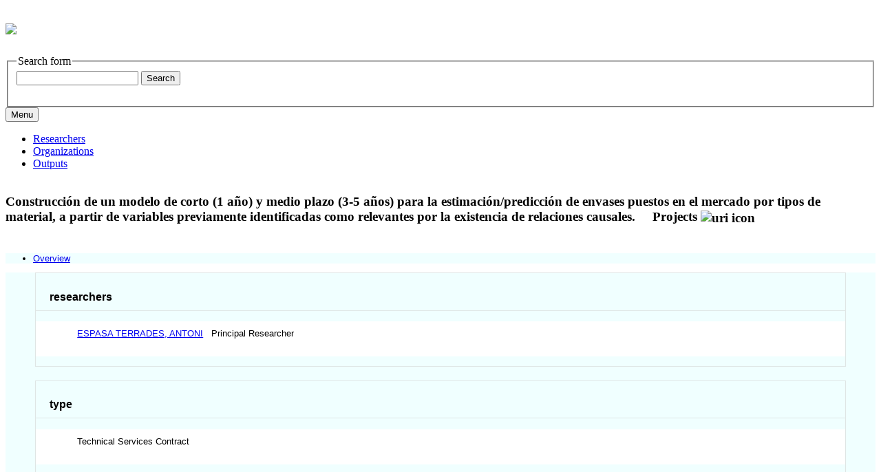

--- FILE ---
content_type: text/html;charset=UTF-8
request_url: https://researchportal.uc3m.es/display/act543794
body_size: 3983
content:


<!DOCTYPE html>
<html lang="en-US">
    <head>

<meta charset="utf-8" />
<!-- Google Chrome Frame open source plug-in brings Google Chrome's open web technologies and speedy JavaScript engine to Internet Explorer-->
<meta http-equiv="X-UA-Compatible" content="IE=edge,chrome=1">
<meta name="viewport" content="width=device-width, initial-scale=1">

<title>Construcción de un modelo de corto (1 año) y medio plazo (3-5 años) para la estimación/predicción de envases puestos en el mercado por tipos de material, a partir de variables previamente identificadas como relevantes por la existencia de relaciones causales.</title>



<!-- vitro base styles (application-wide) -->
<link rel="stylesheet" href="/css/vitro.css" />

<link rel="stylesheet" href="/css/individual/individual-property-groups.css?version=65eb" />
<link rel="stylesheet" href="/css/individual/individual.css?version=65eb" />
<link rel="stylesheet" type="text/css" href="/css/jquery_plugins/qtip/jquery.qtip.min.css?version=65eb" />
<link rel="stylesheet" href="/css/individual/individual-vivo.css?version=6a1b" />

<link rel="stylesheet" href="/css/edit.css" />
<link rel="stylesheet" href="/themes/uc3m/css/screen.css?2.0.7.7" />

<script>
var i18nStrings = {
    allCapitalized: 'All',
};
</script>
<script type="text/javascript" src="/js/jquery-1.12.4.min.js"></script>
<script type="text/javascript" src="/js/jquery-migrate-1.4.1.js"></script>
<script type="text/javascript" src="/js/vitroUtils.js"></script>

<!--[if lt IE 9]>
<script type="text/javascript" src="/js/html5.js"></script>
<![endif]-->

<script src="/themes/uc3m/bootstrap/js/bootstrap.min.js"></script>
<script type="text/javascript">
	$(document).ready(function(){
        $('#nav-wrapper').height($("#nav").height());

		$('#nav').affix({
			offset: {
				top: $('header').height()
			}
		});

        $( window ).resize(function() {
            $('#nav-wrapper').height($("#nav").height());
        });

    });
</script>

<script type="text/javascript" src="/js/amplify/amplify.store.min.js?version=65eb"></script>
<script type="text/javascript" src="/js/jquery_plugins/qtip/jquery.qtip.min.js?version=65eb"></script>
<script type="text/javascript" src="/js/tiny_mce/tiny_mce.js?version=65eb"></script>
<script type="text/javascript" src="/js/jquery_plugins/jquery.truncator.js?version=6a1b"></script>

<!--[if (gte IE 6)&(lte IE 8)]>
<script type="text/javascript" src="/js/selectivizr.js"></script>
<![endif]-->

<link rel="alternate" type="application/rdf+xml" href="/individual/act543794/act543794.rdf" /> 

<link rel="shortcut icon" type="image/x-icon" href="/favicon.ico">
    </head>

    <body class="display" onload="">
				<header id="branding" role="banner">

<div class="col-md-12">
	<h1>
		<a title="UC3M | Research Portal" href="/">
			<picture>
				<source media="(min-width: 600px)" srcset="/images/logoresearchportal.jpg">
				<img src="/images/logomovil.png" style="width:auto;">
			</picture>
		</a>
	</h1>


<section id="search" role="region">
    <fieldset>
        <legend>Search form</legend>

        <form id="search-form" action="/search" name="search" role="search" accept-charset="UTF-8" method="POST">
            <div id="search-field">
                <input type="text" name="querytext" class="search-vivo" value="" autocapitalize="off" />
                <input type="submit" value="Search" class="search">
            </div>
        </form>
    </fieldset>
</section>


</div>
				</header>


<div id="developerPanel" > </div>
<script>
    developerAjaxUrl = '/admin/developerAjax'
    developerCssLinks = ["/css/developer/developerPanel.css", "/js/jquery-ui/css/smoothness/jquery-ui-1.12.1.css"]
</script>



<div id="nav-wrapper">
    <div id="nav">
	<div class="container">
            <nav class="navbar navbar-default">
                <button class="navbar-toggle pull-left" type="button" data-toggle="collapse" data-target="#navbarContent" aria-controls="navbarContent" aria-expanded="false" aria-label="Toggle navigation">
                    <span class="button-label">Menu</span>
                    <div class="button-bars">
                        <span class="icon-bar"></span>
                        <span class="icon-bar"></span>
                        <span class="icon-bar"></span>
                    </div>
                </button>

                <div class="collapse navbar-collapse navbar-left" id="navbarContent">
                    <ul id="main-nav" role="list" class="nav navbar-nav mr-auto mt-2 mt-md-0">
                        <li class="nav-item" role="listitem" ><a href="/researchers" title="Researchers menu item" class="nav-link">Researchers</a></li>
                        <li class="nav-item" role="listitem" ><a href="/organizations" title="Organizations menu item" class="nav-link">Organizations</a></li>
                        <li class="nav-item" role="listitem" ><a href="/outputs" title="Outputs menu item" class="nav-link">Outputs</a></li>
                    </ul>
                </div>

		<div class="addthis_inline_share_toolbox uc3mredessociales"></div>
		
            </nav>
        </div>
    </div>
</div>


				<div id="wrapper-content" role="main" class="container">
						<!--[if lte IE 8]>
						<noscript>
								<p class="ie-alert">This site uses HTML elements that are not recognized by Internet Explorer 8 and below in the absence of JavaScript. As a result, the site will not be rendered appropriately. To correct this, please either enable JavaScript, upgrade to Internet Explorer 9, or use another browser. Here are the <a href="http://www.enable-javascript.com"  title="java script instructions">instructions for enabling JavaScript in your web browser</a>.</p>
						</noscript>
						<![endif]-->


						







<section id="individual-intro" class="vcard" role="region" 			itemscope itemtype="http://schema.org/Thing"
>
    <section id="share-contact" role="region">

        <div id="photo-wrapper">        
</div>
    </section>
    <!-- start section individual-info -->
    <section id="individual-info"  role="region">

            
            


        <header>
                <h1 class="fn" itemprop="name">
    Construcción de un modelo de corto (1 año) y medio plazo (3-5 años) para la estimación/predicción de envases puestos en el mercado por tipos de material, a partir de variables previamente identificadas como relevantes por la existencia de relaciones causales.

        <span class="display-title">Projects</span>
                    <span id="iconControlsVitro"><img id="uriIcon" title="https://researchportal.uc3m.es/individual/act543794" class="middle" src="/images/individual/uriIcon.gif" alt="uri icon"/></span>
                </h1>
        </header>
                

		
								
            
    
    <!--PREINDIVIDUAL OVERVIEW.FTL-->


        
        </section> <!-- #individual-info -->
    </section> <!-- #individual-intro -->
    <!--postindividual overiew ftl-->



<!-- Property group menu or tabs -->


<div class="row">
    <div class="col-md-12">
        <ul class="nav nav-tabs">
												<li data-toggle="tab" groupName="overview" class="active" href="#overviewGroup"><a href="#">Overview</a></li>
        </ul>
    </div>
</div>

<div class="row">
    <div class="col-md-12 tab-content">

								<div id="overviewGroup"
										 class="tab-pane active"
										 role="tabpanel">
												<h2 id="overview" pgroup="tabs" class="hidden">Overview</h2>


	<article class="property" role="article">
			<h3 id="relates-ResearcherRole" title="">researchers   </h3>

		<ul class="property-list" role="list" id="relates-ResearcherRole-List" displayLimit="5">
         <li role="listitem">    

  


						<a href="/display/inv15445" title="name">ESPASA TERRADES, ANTONI</a>
&nbsp;	 
			Principal Researcher
&nbsp;

    </li>
		</ul>
	</article> <!-- end property -->

	<article class="property" role="article">
				<h3 id="uc3mProjectType" title="">type   </h3>

		<ul class="property-list" role="list" id="uc3mProjectType-noRangeClass-List" displayLimit="5">
    <li role="listitem">    


    	Technical Services Contract 
    </li>
		</ul>
	</article> <!-- end property -->

	<article class="property" role="article">
				<h3 id="dateTimeInterval" title="">date/time interval   </h3>

		<ul class="property-list" role="list" id="dateTimeInterval-DateTimeInterval-List" displayLimit="1">
         <li role="listitem">    

        July 10, 2013&nbsp;-&nbsp;January 9, 2014

    </li>
		</ul>
	</article> <!-- end property -->

	<article class="property" role="article">
				<h3 id="assignedBy" title="">funding entity   </h3>

		<ul class="property-list" role="list" id="assignedBy-Organization-List" displayLimit="5">
         <li role="listitem">    

      <a href="/display/entfin116800" title="name">ECOEMBALAJES ESPAÑA, S.A.</a>&nbsp; 

    </li>
		</ul>
	</article> <!-- end property -->
								</div>
    </div>
</div>
<script>
    var individualLocalName = "act543794";
</script>






    <script>
        var individualRdfUrl = '/individual/act543794/act543794.rdf';
    </script>
<script>
    var i18nStringsUriRdf = {
        shareProfileUri: 'share the URI for this profile',
        viewRDFProfile: 'view profile in RDF format',
        closeString: 'close'
    };
	var i18nStrings = {
	    displayLess: 'less',
	    displayMoreEllipsis: '... more',
	    showMoreContent: 'show more content',
	};

</script>







<script type="text/javascript">
    i18n_confirmDelete = "Are you sure you want to delete this photo?";
</script>
<script>
var i18nStrings = {
    displayLess: 'less',
    displayMoreEllipsis: '... more',
    showMoreContent: 'show more content',
    verboseTurnOff: 'Turn off',
};
</script>








					</div>

<footer role="contentinfo">
    <div class="row">
        <div class="col-md-12">
                <div class="row">
										<div class="col-sm-5 col-md-4 col-lg-4">
											<a href="https://www.uc3m.es/ss/Satellite/ConsejoSocial/en/TextoDosColumnas/1371243187143/Premios_de_Excelencia_2018" target="_blank"><img class="excellencelogo" src="/images/logo_excelencia18.png" alt="Excellence Awards 2018" /></a>
										</div>
										<div class="col-sm-4 col-md-4 col-lg-4">
                        <p class="copyright">
														data updated on December 18, 2025<br/>

													<a class="terms" href="/termsOfUse" title="Legal Information">Legal Information</a></small> |
													Powered by <a class="powered-by-vivo" href="https://vivo.lyrasis.org/" target="_blank" title="Powered by VIVO"><strong>VIVO</strong></a>

												</p>
                    </div>
                    <div class="col-sm-3 col-md-4 col-lg-4">
                      <nav role="navigation">
												<ul id="footer-nav" role="list">
													<li role="listitem"><a href="/about" title="About">About</a></li>
														<li role="listitem"><a href="/contact" title="Contact Us">Contact Us</a></li>
													<li><a href="https://www.uc3m.es" target="_blank"><img src="/images/uc3m.png" alt="Universidad Carlos III de Madrid" class="uc3mlogo"></a></li>
												</ul>
											</nav>
                    </div>
                </div>
        </div>
    </div>
</footer>






<script src="/themes/uc3m/js/propertyGroupControls-bootstrap.js?version=3673"></script>
<script type="text/javascript" src="/js/imageUpload/imageUploadUtils.js?version=65eb"></script>
<script type="text/javascript" src="/js/individual/moreLessController.js?version=65eb"></script>
<script type="text/javascript" src="/js/individual/individualUriRdf.js?version=3613"></script>
<script async type="text/javascript" src="/js/individual/individualUtils.js?version=6a1b"></script>
<script async type="text/javascript" src="https://d1bxh8uas1mnw7.cloudfront.net/assets/embed.js"></script>
<script async type="text/javascript" src="//cdn.plu.mx/widget-popup.js"></script>
<script type="text/javascript" src="/js/developer/developerPanel.js?version=65eb"></script>
<script type="text/javascript" src="/js/jquery-ui/js/jquery-ui-1.12.1.min.js?version=65eb"></script>
<script type="text/javascript" src="//s7.addthis.com/js/300/addthis_widget.js#pubid=ra-5b22675615dfe2f8"></script>
<script type="text/javascript" src="/local/js/webdep/frame.js?version=3617"></script>
<script type="text/javascript" src="/local/js/webdep/limpieza.js?version=3617"></script>
<script type="text/javascript" src="/local/js/webdep/limpiezauc3m.js?version=3617"></script>




    </body>
</html>
